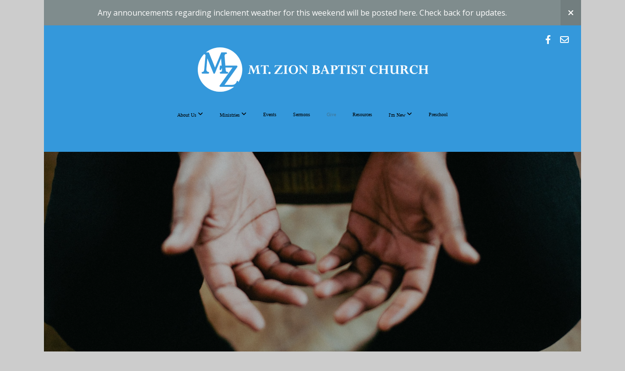

--- FILE ---
content_type: text/html; charset=UTF-8
request_url: https://www.mtzb.org/give
body_size: 10164
content:
<!DOCTYPE html>
<html class="wf-loading">
	<head>
		<meta http-equiv="Content-Type" content="text/html; charset=utf-8" />
		<meta name="viewport" content="width=device-width, initial-scale=1.0" />
<meta name="provider" content="snappages" />
<meta http-equiv="X-UA-Compatible" content="IE=Edge"/>
    <meta name="keywords" content="" />
    <meta name="description" content="" />
<link rel="shortcut icon" href="https://storage2.snappages.site/GP84SJ/assets/favicon.png">
<title>Mt. Zion Baptist Church - GA - Give</title>
    <script defer src="https://ajax.googleapis.com/ajax/libs/jquery/2.1.3/jquery.min.js"></script>
<script>
	var wid=41692, pid=699262, ptype='basic', tid=54186, custom_fonts = "Lato:100,100italic,300,300italic,regular,italic,700,700italic,900,900italic|Open Sans:300,300italic,regular,italic,600,600italic,700,700italic,800,800italic&display=swap";var page_type="page", render_url="https://site.snappages.site";</script>
<link href="https://assets2.snappages.site/global/styles/website.min.css?v=1768428243" type="text/css" rel="stylesheet" /><script defer src="https://assets2.snappages.site/global/assets/js/website.min.js?v=1768428243" type="text/javascript"></script><link class="core-style" href="https://storage2.snappages.site/GP84SJ/assets/themes/54186/style1758555667.css" type="text/css" rel="stylesheet" />
<link href="https://site.snappages.site/assets/icons/fontawesome/webfonts/fa-brands-400.woff2" rel="preload" as="font" type="font/woff2" crossorigin="anonymous"/>
<link href="https://site.snappages.site/assets/icons/fontawesome/webfonts/fa-regular-400.woff2" rel="preload" as="font" type="font/woff2" crossorigin="anonymous"/>
<link href="https://site.snappages.site/assets/icons/fontawesome/webfonts/fa-solid-900.woff2" rel="preload" as="font" type="font/woff2" crossorigin="anonymous"/>
<link href="https://site.snappages.site/assets/icons/fontawesome/css/all.min.css" rel="stylesheet"/>
<link href="https://site.snappages.site/assets/icons/fontawesome/css/all.min.css" rel="stylesheet"/>
<noscript><link href="https://site.snappages.site/assets/icons/fontawesome/css/all.min.css" rel="stylesheet" as="style"/></noscript>
<link href="https://site.snappages.site/assets/icons/fontawesome/css/v4-shims.min.css" rel="preload" as="style" onload="this.rel='stylesheet'"/>
<noscript><link href="https://site.snappages.site/assets/icons/fontawesome/css/v4-shims.min.css" rel="stylesheet" as="style"/></noscript>
<link href="https://assets2.snappages.site/global/assets/icons/pixeden/css/pe-icon-7-stroke.min.css" rel="preload" as="style" onload="this.rel='stylesheet'"/>
<noscript><link href="https://assets2.snappages.site/global/assets/icons/pixeden/css/pe-icon-7-stroke.min.css" rel="stylesheet" as="style"/></noscript>
<link href="https://assets2.snappages.site/global/assets/icons/typicons/typicons.min.css" rel="preload" as="style" onload="this.rel='stylesheet'"/>
<noscript><link href="https://assets2.snappages.site/global/assets/icons/typicons/typicons.min.css" rel="preload" as="stylesheet"/></noscript>
<link href="https://use.typekit.net/hqk1yln.css" rel="stylesheet" />

<!-- Google tag (gtag.js) -->
<script async src="https://www.googletagmanager.com/gtag/js?id=G-XDLPHD37GW"></script>
<script>
window.dataLayer = window.dataLayer || [];
function gtag(){dataLayer.push(arguments);}
gtag('js', new Date());
gtag('config', 'G-XDLPHD37GW');
</script>
<meta name="google-site-verification" content="qedIQ2F00mAlS7_1QGb8Btdomw2pthv9k6ur77m3apw" /><svg xmlns="https://www.w3.org/2000/svg" style="display:none;">
    <symbol id="sp-icon-amazon" viewBox="0 0 50 50">
        <g fill-rule="nonzero">
          <path id="Shape" d="M0.0909090909,38.8 C0.242409091,38.53335 0.484818182,38.51665 0.818181818,38.75 C8.39390909,43.58335 16.6363636,46 25.5454545,46 C31.4848182,46 37.3484545,44.78335 43.1363636,42.35 C43.2878636,42.28335 43.5075455,42.18335 43.7954545,42.05 C44.0833182,41.91665 44.2878636,41.81665 44.4090909,41.75 C44.8636364,41.55 45.2196818,41.65 45.4772727,42.05 C45.7348182,42.45 45.6515,42.81665 45.2272727,43.15 C44.6818182,43.58335 43.9848182,44.08335 43.1363636,44.65 C40.5302727,46.35 37.6211818,47.66665 34.4090909,48.6 C31.1969545,49.53335 28.0605909,50 25,50 C20.2727273,50 15.803,49.09165 11.5909091,47.275 C7.37877273,45.45835 3.60604545,42.9 0.272727273,39.6 C0.0909090909,39.43335 0,39.26665 0,39.1 C0,39 0.0302727273,38.9 0.0909090909,38.8 Z M13.7727273,24.55 C13.7727273,22.25 14.2878636,20.28335 15.3181818,18.65 C16.3484545,17.01665 17.7575455,15.78335 19.5454545,14.95 C21.1818182,14.18335 23.1969545,13.63335 25.5909091,13.3 C26.4090909,13.2 27.7424091,13.06665 29.5909091,12.9 L29.5909091,12.05 C29.5909091,9.91665 29.3787727,8.48335 28.9545455,7.75 C28.3181818,6.75 27.3181818,6.25 25.9545455,6.25 L25.5909091,6.25 C24.5909091,6.35 23.7272727,6.7 23,7.3 C22.2727273,7.9 21.803,8.73335 21.5909091,9.8 C21.4696818,10.46665 21.1666364,10.85 20.6818182,10.95 L15.4545455,10.25 C14.9393636,10.11665 14.6818182,9.81665 14.6818182,9.35 C14.6818182,9.25 14.6969545,9.13335 14.7272727,9 C15.2424091,6.03335 16.5075455,3.83335 18.5227273,2.4 C20.5378636,0.96665 22.8939091,0.16665 25.5909091,0 L26.7272727,0 C30.1818182,0 32.8787727,0.98335 34.8181818,2.95 C35.1223778,3.2848521 35.4034595,3.64418094 35.6590909,4.025 C35.9166364,4.40835 36.1211818,4.75 36.2727273,5.05 C36.4242273,5.35 36.5605909,5.78335 36.6818182,6.35 C36.803,6.91665 36.8939091,7.30835 36.9545455,7.525 C37.0151364,7.74165 37.0605909,8.20835 37.0909091,8.925 C37.1211818,9.64165 37.1363636,10.06665 37.1363636,10.2 L37.1363636,22.3 C37.1363636,23.16665 37.25,23.95835 37.4772727,24.675 C37.7045455,25.39165 37.9242273,25.90835 38.1363636,26.225 C38.3484545,26.54165 38.6969545,27.05 39.1818182,27.75 C39.3636364,28.05 39.4545455,28.31665 39.4545455,28.55 C39.4545455,28.81665 39.3333182,29.05 39.0909091,29.25 C36.5757273,31.65 35.2120909,32.95 35,33.15 C34.6363636,33.45 34.1969545,33.48335 33.6818182,33.25 C33.2575455,32.85 32.8863636,32.46665 32.5681818,32.1 C32.25,31.73335 32.0227273,31.46665 31.8863636,31.3 C31.75,31.13335 31.5302727,30.80835 31.2272727,30.325 C30.9242273,29.84165 30.7120909,29.51665 30.5909091,29.35 C28.8939091,31.38335 27.2272727,32.65 25.5909091,33.15 C24.5605909,33.48335 23.2878636,33.65 21.7727273,33.65 C19.4393636,33.65 17.5227273,32.85835 16.0227273,31.275 C14.5227273,29.69165 13.7727273,27.45 13.7727273,24.55 Z M21.5909091,23.55 C21.5909091,24.85 21.8863636,25.89165 22.4772727,26.675 C23.0681818,27.45835 23.8636364,27.85 24.8636364,27.85 C24.9545455,27.85 25.0833182,27.83335 25.25,27.8 C25.4166364,27.76665 25.5302727,27.75 25.5909091,27.75 C26.8636364,27.38335 27.8484545,26.48335 28.5454545,25.05 C28.8787727,24.41665 29.1287727,23.725 29.2954545,22.975 C29.4620909,22.225 29.553,21.61665 29.5681818,21.15 C29.5833182,20.68335 29.5909091,19.91665 29.5909091,18.85 L29.5909091,17.6 C27.8333182,17.6 26.5,17.73335 25.5909091,18 C22.9242273,18.83335 21.5909091,20.68335 21.5909091,23.55 Z M40.6818182,39.65 C40.7424091,39.51665 40.8333182,39.38335 40.9545455,39.25 C41.7120909,38.68335 42.4393636,38.3 43.1363636,38.1 C44.2878636,37.76665 45.4090909,37.58335 46.5,37.55 C46.803,37.51665 47.0909091,37.53335 47.3636364,37.6 C48.7272727,37.73335 49.5454545,37.98335 49.8181818,38.35 C49.9393636,38.55 50,38.85 50,39.25 L50,39.6 C50,40.76665 49.7120909,42.14165 49.1363636,43.725 C48.5605909,45.30835 47.7575455,46.58335 46.7272727,47.55 C46.5757273,47.68335 46.4393636,47.75 46.3181818,47.75 C46.2575455,47.75 46.1969545,47.73335 46.1363636,47.7 C45.9545455,47.6 45.9090909,47.41665 46,47.15 C47.1211818,44.25 47.6818182,42.23335 47.6818182,41.1 C47.6818182,40.73335 47.6211818,40.46665 47.5,40.3 C47.1969545,39.9 46.3484545,39.7 44.9545455,39.7 C44.4393636,39.7 43.8333182,39.73335 43.1363636,39.8 C42.3787727,39.9 41.6818182,40 41.0454545,40.1 C40.8636364,40.1 40.7424091,40.06665 40.6818182,40 C40.6211818,39.93335 40.6060455,39.86665 40.6363636,39.8 C40.6363636,39.76665 40.6515,39.71665 40.6818182,39.65 Z"/>
        </g>
    </symbol>
    <symbol id="sp-icon-roku" viewBox="0 0 50 50">
        <g>
          <path id="Combined-Shape" d="M8,0 L42,0 C46.418278,-8.11624501e-16 50,3.581722 50,8 L50,42 C50,46.418278 46.418278,50 42,50 L8,50 C3.581722,50 5.41083001e-16,46.418278 0,42 L0,8 C-5.41083001e-16,3.581722 3.581722,8.11624501e-16 8,0 Z M9.94591393,22.6758056 C9.94591393,23.9554559 8.93797503,25.0040346 7.705466,25.0040346 L6.5944023,25.0040346 L6.5944023,20.3268077 L7.705466,20.3268077 C8.93797503,20.3268077 9.94591393,21.3746529 9.94591393,22.6758056 Z M15,32 L11.1980679,26.5137477 C12.6117075,25.6540149 13.5405811,24.2489259 13.5405811,22.6758056 C13.5405811,20.0964239 11.1176341,18 8.14917631,18 L3,18 L3,31.9899135 L6.5944023,31.9899135 L6.5944023,27.3332264 L7.6834372,27.3332264 L10.9214498,32 L15,32 Z M19.4209982,23.6089545 C20.3760082,23.6089545 21.1686305,24.9005713 21.1686305,26.4995139 C21.1686305,28.098368 20.3760082,29.3917084 19.4209982,29.3917084 C18.4876486,29.3917084 17.6937241,28.0984122 17.6937241,26.4995139 C17.6937241,24.9006155 18.4876486,23.6089545 19.4209982,23.6089545 Z M24.8610089,26.4995139 C24.8610089,23.4472925 22.4211995,21 19.4209982,21 C16.4217953,21 14,23.4472925 14,26.4995139 C14,29.5540333 16.4217953,32 19.4209982,32 C22.4211995,32 24.8610089,29.5540333 24.8610089,26.4995139 Z M33.154894,21.2236663 L29.0835675,25.3681007 L29.0835675,21.2099662 L25.549974,21.2099662 L25.549974,31.7778363 L29.0835675,31.7778363 L29.0835675,27.4910969 L33.3340371,31.7778363 L37.7816639,31.7778363 L32.3803293,26.2779246 L36.8541742,21.7246949 L36.8541742,27.9961029 C36.8541742,30.0783079 38.0840844,31.9999116 41.1813884,31.9999116 C42.6517766,31.9999116 44.001101,31.1508546 44.6569026,30.3826285 L46.24575,31.7777921 L47,31.7777921 L47,21.2236663 L43.4663631,21.2236663 L43.4663631,28.056914 C43.0684459,28.7640196 42.5140009,29.2086122 41.657092,29.2086122 C40.7876817,29.2086122 40.3887661,28.6838515 40.3887661,27.0054037 L40.3887661,21.2236663 L33.154894,21.2236663 Z"/>
        </g>
    </symbol>
    <symbol id="sp-icon-google-play" viewBox="0 0 50 50">
	    <g fill-rule="nonzero">
	      <path id="top" d="M7.60285132,19.9078411 C12.5081466,14.9434827 20.3874745,6.92617108 24.6425662,2.55295316 L27.0855397,0.0509164969 L30.6904277,3.63645621 C32.6802444,5.62627291 34.2953157,7.30040733 34.2953157,7.35947047 C34.2953157,7.55651731 3.60386965,24.6751527 3.2296334,24.6751527 C3.01272912,24.6751527 4.70723014,22.8431772 7.60285132,19.9078411 Z" transform="matrix(1 0 0 -1 0 24.726)"/>
	            <path id="Shape" d="M0.767311609,49.8798639 C0.5901222,49.6828171 0.353869654,49.2693751 0.235234216,48.9735503 C0.0773930754,48.5794566 0.0183299389,41.3498232 0.0183299389,25.6690696 C0.0183299389,0.749517674 -0.0407331976,2.04992501 1.20010183,1.16295963 L1.83044807,0.709802806 L13.9256619,12.8050167 L26.0213849,24.9012488 L22.9088595,28.05298 C21.1950102,29.7866867 15.5804481,35.4796602 10.4394094,40.7194769 C1.61405295,49.6833262 1.06262729,50.2148945 0.767311609,49.8798639 Z" transform="matrix(1 0 0 -1 0 50.66)"/>
	            <path id="Shape" d="M32.1283096,28.868403 L28.287169,25.0272624 L31.5376782,21.7375476 C33.3304481,19.9249203 34.8864562,18.408627 34.9852342,18.3689121 C35.2214868,18.309849 45.0320774,23.6876494 45.5442974,24.1601545 C45.7413442,24.3373439 45.9974542,24.7711525 46.1155804,25.1453887 C46.450611,26.1499712 45.938391,27.0364274 44.5595723,27.8638205 C43.5748473,28.454961 37.3691446,31.9417227 36.3447047,32.4732909 C35.9893075,32.6703378 35.5560081,32.2961015 32.1283096,28.868403 Z" transform="matrix(1 0 0 -1 0 50.884)"/>
	            <path id="bottom" d="M16.1323829,37.9725051 C10.0850305,31.9643585 5.19959267,27.0392057 5.27851324,27.0392057 C5.33757637,27.0392057 5.84979633,27.2953157 6.401222,27.6104888 C7.48472505,28.2016293 28.8783096,39.9419552 31.3406314,41.2815682 C33.9210794,42.660387 34.0198574,42.1680244 30.4541752,45.7535642 C28.7204684,47.4872709 27.2627291,48.9052953 27.203666,48.9052953 C27.1446029,48.885947 22.160387,43.9806517 16.1323829,37.9725051 Z" transform="matrix(1 0 0 -1 0 75.945)"/>
	    </g>
    </symbol>
    <symbol id="sp-icon-apple" viewBox="0 0 50 50">
	    <g fill-rule="nonzero">
	      <path id="Shape" d="M33.9574406,26.5634279 C34.0276124,34.1300976 40.5866722,36.6480651 40.6593407,36.6801167 C40.6038808,36.8576056 39.6113106,40.2683744 37.2037125,43.7914576 C35.1223643,46.8374278 32.9623738,49.8720595 29.5596196,49.9349127 C26.2160702,49.9966052 25.1409344,47.9496797 21.3183084,47.9496797 C17.4968415,47.9496797 16.3023155,49.8721487 13.1372718,49.9966945 C9.85274871,50.1212403 7.35152871,46.7030612 5.25306112,43.668251 C0.964911488,37.4606036 -2.31212183,26.1269374 2.08810657,18.476523 C4.27404374,14.6772963 8.18048359,12.2714647 12.420574,12.2097721 C15.6458924,12.1481688 18.6901193,14.3824933 20.6618852,14.3824933 C22.6324029,14.3824933 26.3318047,11.6955185 30.2209468,12.0901367 C31.8490759,12.1579896 36.4193394,12.748667 39.353895,17.0498265 C39.1174329,17.1966031 33.9007325,20.2374843 33.9574406,26.5634279 M27.6736291,7.98325071 C29.4174035,5.86972218 30.5910653,2.92749548 30.2708784,0 C27.7573538,0.101154388 24.7179418,1.67712725 22.9150518,3.78949514 C21.2993165,5.66009243 19.8842887,8.65410161 20.2660876,11.5236543 C23.0677001,11.7406943 25.9297656,10.0981184 27.6736291,7.98325071"/>
	    </g>
    </symbol>
    <symbol id="sp-icon-windows" viewBox="0 0 50 50">
	    <g fill-rule="nonzero">
	      <path id="Shape" d="M0,7.0733463 L20.3540856,4.30155642 L20.3628405,23.9346304 L0.0184824903,24.0503891 L0,7.07354086 L0,7.0733463 Z M20.344358,26.1964981 L20.3599222,45.8466926 L0.0157587549,43.0496109 L0.0145914397,26.064786 L20.3441634,26.1964981 L20.344358,26.1964981 Z M22.8116732,3.93871595 L49.7992218,0 L49.7992218,23.6848249 L22.8116732,23.8988327 L22.8116732,3.93891051 L22.8116732,3.93871595 Z M49.8054475,26.381323 L49.7990272,49.9593385 L22.8114786,46.1503891 L22.7737354,26.3371595 L49.8054475,26.381323 Z"/>
	    </g>
    </symbol>
</svg>

	</head>
	<body>
		<div id="sp-wrapper">
			<header id="sp-header">
				<div id="sp-bar"><div id="sp-bar-text"><span></span></div><div id="sp-bar-social" class="sp-social-holder" data-style="icons" data-shape="circle"><a class="facebook" href="https://www.facebook.com/mtzbcanton" target="_blank" data-type="facebook"><i class="fa fa-fw fa-facebook"></i></a><a class="envelope-o" href="https:///contact" target="_blank" data-type="envelope-o"><i class="fa fa-fw fa-envelope-o"></i></a></div></div>
				<div id="sp-logo"><a href="/" target="_self"><img src="https://storage2.snappages.site/GP84SJ/assets/images/19504301_499x102_500.png" width="499px"/></a></div>
				<div id="sp-nav"><nav id="sp-nav-links"><ul><li style="z-index:1250;" id="nav_home" data-type="basic"><a href="/" target="_self"><span></span>Home</a></li><li style="z-index:1249;" id="nav_about" data-type="folder"><a href="/about" target="_self"><span></span>About Us&nbsp;<i class="fa fa-angle-down" style="font-size:12px;vertical-align:10%;"></i></a><ul class="sp-second-nav"><li id="nav_what-we-believe"><a href="/what-we-believe" target="_self"><span></span>What We Believe</a></li><li id="nav_our-story"><a href="/our-story" target="_self"><span></span>Our Story</a></li><li id="nav_leadership"><a href="/leadership" target="_self"><span></span>Leadership</a></li><li id="nav_contact"><a href="/contact" target="_self"><span></span>Contact</a></li><li id="nav_member-directory"><a href="/member-directory" target="_self"><span></span>Member Directory</a></li></ul></li><li style="z-index:1248;" id="nav_ministries" data-type="folder"><a href="/ministries" target="_self"><span></span>Ministries&nbsp;<i class="fa fa-angle-down" style="font-size:12px;vertical-align:10%;"></i></a><ul class="sp-second-nav"><li id="nav_small-groups"><a href="/small-groups" target="_self"><span></span>Small Groups</a></li><li id="nav_children"><a href="/children" target="_self"><span></span>Children</a></li><li id="nav_students"><a href="/students" target="_self"><span></span>Students</a></li><li id="nav_mobilize-2-0"><a href="/mobilize-2-0" target="_self"><span></span>Mobilize</a></li><li id="nav_senior-adults"><a href="/senior-adults" target="_self"><span></span>Senior Adults</a></li><li id="nav_women"><a href="/women" target="_self"><span></span>Women</a></li><li id="nav_worship"><a href="/worship" target="_self"><span></span>Worship</a></li><li id="nav_hispanic-ministry"><a href="/hispanic-ministry" target="_self"><span></span>Hispanic Ministry</a></li></ul></li><li style="z-index:1247;" id="nav_events" data-type="basic"><a href="/events" target="_self"><span></span>Events</a></li><li style="z-index:1246;" id="nav_sermons" data-type="media"><a href="/sermons" target="_self"><span></span>Sermons</a></li><li style="z-index:1251" id="nav_give" class="selected" data-type="basic"><a href="/give" target="_self"><span></span>Give</a></li><li style="z-index:1244;" id="nav_resources" data-type="basic"><a href="/resources" target="_self"><span></span>Resources</a></li><li style="z-index:1243;" id="nav_i-m-new" data-type="folder"><a href="/i-m-new" target="_self"><span></span>I'm New&nbsp;<i class="fa fa-angle-down" style="font-size:12px;vertical-align:10%;"></i></a><ul class="sp-second-nav"><li id="nav_what-to-expect"><a href="/what-to-expect" target="_self"><span></span>What to Expect</a></li><li id="nav_next-steps"><a href="/next-steps" target="_self"><span></span>Next Steps</a></li><li id="nav_httpsmtzbchurchcentercompeopleforms935970"><a href="/httpsmtzbchurchcentercompeopleforms935970" target="_self"><span></span>Register My Visit</a></li><li id="nav_serving-at-mt-zion"><a href="/serving-at-mt-zion" target="_self"><span></span>Serving at Mt. Zion</a></li><li id="nav_join-email-list"><a href="/join-email-list" target="_self"><span></span>Join Email List</a></li></ul></li><li style="z-index:1242;" id="nav_preschool" data-type="basic"><a href="/preschool" target="_self"><span></span>Preschool</a></li></ul></nav></div><div id="sp-nav-button"></div>
			</header>
			<main id="sp-content">
				<section class="sp-section sp-scheme-1" data-index="" data-scheme="1"><div class="sp-section-slide" data-background="%7B%22type%22%3A%22image%22%2C%22src%22%3A%22https%3A%5C%2F%5C%2Fassets2.snappages.site%5C%2Fglobal%5C%2Fassets%5C%2Ftheme%5C%2Fchurch%5C%2Fgive_hero_01.jpg%22%2C%22size%22%3A%22cover%22%2C%22position%22%3A%2250%25+50%25%22%2C%22repeat%22%3A%22no-repeat%22%2C%22attachment%22%3A%22parallax%22%2C%22tint%22%3A%22rgba%280%2C+0%2C+0%2C+.3%29%22%7D" data-tint="rgba(0, 0, 0, .3)"  data-label="Main" ><div class="sp-section-content" ><div class="sp-grid sp-col sp-col-24"></div></div></div></section><section class="sp-section sp-scheme-0" data-index="" data-scheme="0"><div class="sp-section-slide"  data-label="Main" ><div class="sp-section-content" ><div class="sp-grid sp-col sp-col-24"><div class="sp-block sp-heading-block " data-type="heading" data-id="4755c25b-dabf-4448-b6b8-10c4a27aef01" style="text-align:center;"><div class="sp-block-content"  style=""><span class='h1'  data-size="12em"><h1  style='font-size:12em;'>Giving</h1></span></div></div><div class="sp-block sp-heading-block " data-type="heading" data-id="e217afd9-4d05-4263-acd9-47570638229c" style="text-align:center;"><div class="sp-block-content"  style=""><span class='h2' ><h2 >Your generosity fuels the mission.</h2></span></div></div><div class="sp-block sp-divider-block " data-type="divider" data-id="9a883947-25b6-4b12-a5e6-7dacc7f646d7" style="text-align:center;"><div class="sp-block-content"  style="max-width:100px;"><div class="sp-divider-holder"></div></div></div><div class="sp-block sp-heading-block " data-type="heading" data-id="72181a1c-decb-428c-a867-e00f0c1b86f3" style="text-align:center;"><div class="sp-block-content"  style=""><span class='h3' ><h3 >For where your treasure is, there your heart will be also.</h3></span></div></div><div class="sp-block sp-text-block " data-type="text" data-id="2afed12b-a381-486a-8c45-f54df7ce3718" style="text-align:center;"><div class="sp-block-content"  style="">- Matthew 6:21</div></div><div class="sp-block sp-text-block " data-type="text" data-id="d5889a4d-1f35-46a1-bc27-7dc95d3866e2" style="text-align:center;"><div class="sp-block-content"  style="max-width:490px;">God is generous and so he calls us to be as well. What we do with what God has given us shows the world where our hearts are at and helps proclaim the gospel. We want to glorify God with every area of our lives, and that includes what we do with our finances.</div></div><div class="sp-block sp-spacer-block " data-type="spacer" data-id="da71e313-29a0-43d7-b865-85271f019834" style="text-align:center;"><div class="sp-block-content"  style=""><div class="spacer-holder" data-height="30" style="height:30px;"></div></div></div></div></div></div></section><section class="sp-section sp-scheme-2" data-index="" data-scheme="2"><div class="sp-section-slide"  data-label="Main" ><div class="sp-section-content" ><div class="sp-grid sp-col sp-col-24"><div class="sp-block sp-heading-block " data-type="heading" data-id="1a81c2c6-3de0-403e-8423-fb743ef8f178" style="text-align:left;padding-left:15px;padding-right:15px;"><div class="sp-block-content"  style=""><span class='h2' ><h2 ><b>Way</b><b>s To Give</b></h2></span></div></div><div class="sp-block sp-divider-block " data-type="divider" data-id="7fb31f96-134a-43f4-b613-dc1ae82e5db9" style=""><div class="sp-block-content"  style=""><div class="sp-divider-holder"></div></div></div><div class="sp-block sp-heading-block " data-type="heading" data-id="3f9b2c2e-61be-4e3e-81ef-cb29d387d443" style="text-align:left;"><div class="sp-block-content"  style=""><span class='h3' ><h3 ><b>Bank Authorization</b> (Preferred Online Method)</h3></span></div></div><div class="sp-block sp-text-block " data-type="text" data-id="221db299-fc7b-4454-a7b5-cbcd30f63fd8" style="text-align:left;padding-top:0px;padding-bottom:0px;"><div class="sp-block-content"  style="">Authorize your bank to send a check by adding Mt. Zion as a payee through your banking service bill pay. This is a secure and cost effective means of giving, where you maintain full control of your one-time or recurring gifts. Please include specified funds in the memo portion of your gift when necessary (i.e. Mission Trip, Love Offering, etc.) or all funds will go to the general budget.<br><br><i><b>Why is it the preferred method for the church?&nbsp;</b>&nbsp;</i>All online giving fees are avoided by using this method. &nbsp;When giving through the online method below, a percentage of each gift will go to the third-party giving platform to cover costs for the service.&nbsp;<br><br></div></div><div class="sp-block sp-spacer-block " data-type="spacer" data-id="cfe086ca-38ae-41be-84c0-87d68a5b3f8f" style="text-align:start;"><div class="sp-block-content"  style=""><div class="spacer-holder" data-height="15" style="height:15px;"></div></div></div><div class="sp-block sp-heading-block " data-type="heading" data-id="e82ce2c0-ce22-452d-8860-16d58b911f55" style="text-align:left;"><div class="sp-block-content"  style=""><span class='h3' ><h3 ><b>Give Online</b></h3></span></div></div><div class="sp-block sp-text-block " data-type="text" data-id="e82d4e29-8d27-493f-b19b-00483bb27a7c" style="text-align:left;padding-top:0px;padding-bottom:0px;"><div class="sp-block-content"  style="">Gifts are secure. Use the link provided to give online. Specified funds can be found in the drop down menu. This method is empowered by Stripe (<i>a level 1 PCI compliant payment processor</i>). &nbsp;Approximately 2.5% of your gift will go to cover fees for the service.<br><br></div></div><div class="sp-block sp-button-block " data-type="button" data-id="d232839f-93ef-409d-be1f-728988b8f4ae" style="text-align:center;"><div class="sp-block-content"  style=""><span class="text-reset"><a class="sp-button" href="https://mtzb.churchcenter.com/giving" target="_blank"  data-label="Give online now" data-color="#000000" style="background-color:#000000 !important;">Give online now</a></span></div></div><div class="sp-block sp-spacer-block " data-type="spacer" data-id="87851f23-4b51-410e-baf9-f60f3e17c0af" style="text-align:start;"><div class="sp-block-content"  style=""><div class="spacer-holder" data-height="15" style="height:15px;"></div></div></div><div class="sp-block sp-spacer-block " data-type="spacer" data-id="4ae93968-2cc6-437b-a768-bb7dd1a85117" style="text-align:start;"><div class="sp-block-content"  style=""><div class="spacer-holder" data-height="30" style="height:30px;"></div></div></div><div class="sp-block sp-heading-block " data-type="heading" data-id="c222a862-3b23-4424-acdc-4976b694a1a6" style="text-align:left;"><div class="sp-block-content"  style=""><span class='h3' ><h3 ><b>Give In Person</b></h3></span></div></div><div class="sp-block sp-text-block " data-type="text" data-id="9cb9e8e1-df5b-4fec-a718-aa53ebcffd20" style="text-align:left;padding-top:0px;padding-bottom:0px;"><div class="sp-block-content"  style="">Giving Boxes are placed on the back walls of the Sanctuary and at the main office door for convenience. Giving envelopes are available for cash gifts.</div></div><div class="sp-block sp-spacer-block " data-type="spacer" data-id="1a8957a5-44da-4dfd-b2d5-0e04435f018c" style="text-align:start;"><div class="sp-block-content"  style=""><div class="spacer-holder" data-height="15" style="height:15px;"></div></div></div><div class="sp-block sp-spacer-block " data-type="spacer" data-id="a506d9d1-ceca-4cda-bcd1-69c1729b3cb8" style="text-align:start;"><div class="sp-block-content"  style=""><div class="spacer-holder" data-height="30" style="height:30px;"></div></div></div><div class="sp-block sp-heading-block " data-type="heading" data-id="e51257ba-a9ff-4411-8bcc-abd945469dc5" style="text-align:left;"><div class="sp-block-content"  style=""><span class='h3' ><h3 ><b>Mail A Check</b></h3></span></div></div><div class="sp-block sp-text-block " data-type="text" data-id="1382cc57-c9df-4320-ae32-a0d5ae4f6b8d" style="text-align:left;padding-top:0px;padding-bottom:0px;"><div class="sp-block-content"  style="">Mt. Zion Baptist Church<br>4096 E. Cherokee Drive<br>Canton, GA &nbsp;30115</div></div></div></div></div></section><section class="sp-section sp-scheme-0" data-index="" data-scheme="0"><div class="sp-section-slide"  data-label="Main" ><div class="sp-section-content" ><div class="sp-grid sp-col sp-col-24"><div class="sp-block sp-heading-block " data-type="heading" data-id="f2d705d2-3ab7-43d1-9696-4581c40a04b2" style="text-align:center;"><div class="sp-block-content"  style="max-width:800px;"><span class='h2' ><h2 >Have questions or need help?</h2></span></div></div><div class="sp-block sp-heading-block " data-type="heading" data-id="0654dc73-7228-4d4c-a2a1-0d8bb2037812" style="text-align:center;padding-top:25px;padding-bottom:25px;"><div class="sp-block-content"  style="max-width:800px;"><span class='h3' ><h3 >We'd love to hear from you. Fill out the form below to get started.</h3></span></div></div><div class="sp-block sp-form-block " data-type="form" data-id="3e0d9fc4-5190-4956-aebb-b0f8d542f09b" style="text-align:center;"><div class="sp-block-content"  style=""><div class="form-holder" data-email="shawn@mtzb.org" data-subject="Contact Request" data-sent="Thank you for contacting us! We will respond shortly."><form class="sp-form"><div class="sp-fieldset  " data-type="name"><div class="sp-field-col">
							<label class="sp-field-label">First Name</label>
							<div class="sp-field-wrapper"><input type="text" class="sp-field" /></div>
						</div>
						<div class="sp-field-col">
							<label class="sp-field-label">Last Name</label> 
							<div class="sp-field-wrapper"><input type="text" class="sp-field" /></div>
						</div></div><div class="sp-fieldset  " data-type="email"><div class="sp-field-col">
							<label class="sp-field-label">Email</label>
							<div class="sp-field-wrapper">
								<input type="text" class="sp-field icon" />
								<i class="fa fa-envelope-o"></i>
							</div>
						</div></div><div class="sp-fieldset  " data-type="textarea"><div class="sp-field-col">
							<label class="sp-field-label">Message</label>
							<div class="sp-field-wrapper"><textarea class="sp-field"></textarea></div>
						</div></div><input type="hidden" name="csrf_token" value="c3a3faaec2a04cb4e5e351bbac6c1b82d8a75ae011fe49949812728136c76587" /><input type="hidden" name="form_context" value="form_697259ff0874f" /><div class="button-holder" style="text-align:left;"><span class="text-reset"><a class="sp-button fill" href="" target="" data-label="Send">Send</a></div></form></div></div></div></div></div></div></section>
			</main>
			<footer id="sp-footer">
				<section class="sp-section sp-scheme-3" data-index="" data-scheme="3"><div class="sp-section-slide"  data-label="Main" ><div class="sp-section-content" ><div class="sp-grid sp-col sp-col-24"><div class="sp-row"><div class="sp-col sp-col-8"><div class="sp-block sp-heading-block " data-type="heading" data-id="a073bdb4-6ba3-4031-9bc0-e3ba99c25e7a" style="text-align:left;"><div class="sp-block-content"  style=""><span class='h3'  data-size="3.3em"><h3  style='font-size:3.3em;'>About</h3></span></div></div><div class="sp-block sp-text-block " data-type="text" data-id="1841fece-a21c-45a5-87d2-32ea7493c000" style="text-align:left;"><div class="sp-block-content"  style="">Mt. Zion exists to Glorify God by Making Disciples of All Nations.</div></div><div class="sp-block sp-heading-block " data-type="heading" data-id="2dc0c11a-6bf8-4751-aa61-63fccb7a18ae" style="text-align:left;"><div class="sp-block-content"  style=""><span class='h3'  data-size="3.3em"><h3  style='font-size:3.3em;'>Forms</h3></span></div></div><div class="sp-block sp-text-block " data-type="text" data-id="48ec14a5-e6de-40b7-a5a6-bb223771461a" style="text-align:left;"><div class="sp-block-content"  style="">Grab them <a href="/downloadable-forms" rel="" target="_self">HERE.</a></div></div></div><div class="sp-col sp-col-6"><div class="sp-block sp-heading-block " data-type="heading" data-id="fa643daa-939c-407e-893f-f9c0c8648003" style="text-align:left;"><div class="sp-block-content"  style=""><span class='h3'  data-size="3.3em"><h3  style='font-size:3.3em;'>Service Times</h3></span></div></div><div class="sp-block sp-text-block " data-type="text" data-id="09f274e2-61cb-4f93-ab18-c555a86680d4" style="text-align:left;"><div class="sp-block-content"  style=""><b>Sunday Worship</b><br>8:30am &amp; 11:00am<br><b>Sunday School&nbsp;</b><br>10:00am</div></div></div><div class="sp-col sp-col-5"><div class="sp-block sp-heading-block " data-type="heading" data-id="e3a2a862-115c-4813-9183-25ad6e2a7a8d" style="text-align:left;"><div class="sp-block-content"  style=""><span class='h3'  data-size="3.3em"><h3  style='font-size:3.3em;'>Contact Info</h3></span></div></div><div class="sp-block sp-text-block " data-type="text" data-id="9e2ce482-8a39-4ea9-8d89-aec2800fff07" style="text-align:left;"><div class="sp-block-content"  style="">(770) 479-3324 (Church Office)<br>(770) 479-8058 (Weekday Preschool)<br>4096 East Cherokee Drive<br>Canton, GA &nbsp;30115<br><a href="mailto:mtzion@mtzb.org" rel="noopener noreferrer" target="_blank">mtzion@mtzb.org</a></div></div></div><div class="sp-col sp-col-5"><div class="sp-block sp-heading-block " data-type="heading" data-id="88f511fb-82f0-4edf-b1e2-c48333aedf7a" style="text-align:left;"><div class="sp-block-content"  style=""><span class='h3'  data-size="3.3em"><h3  style='font-size:3.3em;'>Follow Us</h3></span></div></div><div class="sp-block sp-social-block " data-type="social" data-id="d8917bc8-400a-4b31-859b-284bbdc56bff" style=""><div class="sp-block-content"  style=""><div class="sp-social-holder" style="font-size:25px;margin-top:-5px;"  data-style="icons" data-shape="square"><a class="facebook" href="https://www.facebook.com/mtzbcanton" target="_blank" style="margin-right:5px;margin-top:5px;"><i class="fa fa-fw fa-facebook"></i></a><a class="instagram" href="https://www.instagram.com/mtzioncanton" target="_blank" style="margin-right:5px;margin-top:5px;"><i class="fa fa-fw fa-instagram"></i></a></div></div></div></div></div></div></div></div></section><div id="sp-footer-extra"><div id="sp-footer-brand"><a href="https://snappages.com?utm_source=user&utm_medium=footer" target="_blank" title="powered by SnapPages Website Builder">powered by &nbsp;<span>SnapPages</span></a></div></div>
			</footer>
		</div>
	
	</body>
</html>
